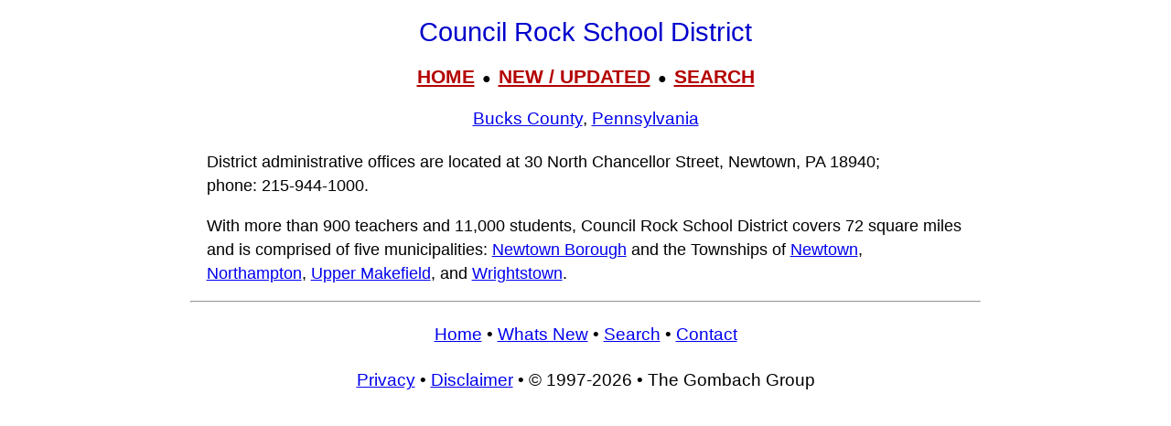

--- FILE ---
content_type: text/html; charset=UTF-8
request_url: https://www.livingplaces.com/PA/Bucks_County/Council_Rock_School_District.html
body_size: 3057
content:

<!DOCTYPE html>
<html lang="en">
<head>
<!-- Google tag (36+18gtag.js) -->
<script async src="https://www.googletagmanager.com/gtag/js?id=G-JKBGNQ5983'"></script>
<script>
  window.dataLayer = window.dataLayer || [];
  function gtag(){dataLayer.push(arguments);}
  gtag('js', new Date());
  gtag('config', 'G-JKBGNQ5983'');
</script><meta charset="UTF-8">


<!-- <script async src="https://pagead2.googlesyndication.com/pagead/js/adsbygoogle.js?client=ca-pub-1787338219931223"\n     crossorigin="anonymous"></script> -->



          <title>Council Rock School District, Bucks County, Pennsylvania (PA) 18940</title>

	
         <meta name="viewport" content="width=device-width, initial-scale=1">



          <meta name="description" content="Council Rock School District, Bucks County, Pennsylvania (PA) 18940">
<link rel="stylesheet" href="https://livingplaces.com/css/simple.css">



</head>

<body>

<h1>Council Rock School District</h1>

<div class="mtop">
<a href="/">HOME</a> &nbsp;&#9679;&nbsp; <a href="/whatsnew.html">NEW&nbsp;/&nbsp;UPDATED</a> &nbsp;&#9679;&nbsp;  <a href="/search.html">SEARCH</a>
</div>

<h3><a href="/PA/Bucks_County.html">Bucks County</a>, <a href="/PA.html">Pennsylvania</a></h3>
<p class="intro">District administrative offices are located at 30 North Chancellor Street, Newtown,&nbsp;PA&nbsp;18940; phone:&nbsp;215&#8209;944&#8209;1000.</p>




 <p>With more than 900 teachers and 11,000 students, Council Rock School District covers 72 square miles and is comprised of five municipalities: <a href="/PA/Bucks_County/Newtown_Borough.html">Newtown&nbsp;Borough</a> and the Townships of <a href="/PA/Bucks_County/Newtown_Township.html">Newtown</a>, <a href="/PA/Bucks_County/Northampton_Township">Northampton</a>, <a href="/PA/Bucks_County/Upper_Makefield_Township.html">Upper Makefield</a>, and <a href="/PA/Bucks_County/Wrightstown_Township.html">Wrightstown</a>. </p>

    

     

    




<hr>

<div>

<h3>
<a href="/">Home</a>
                     &#8226; 
                    <a href="/whatsnew.html">Whats New</a>
                     &#8226; 
                    <a href="/search.html">Search</a>
                    &#8226; 
                    <a href="/contact.html"> Contact</a>
                   </h3>
                        <h3>
                            <a href="/privacy.html">Privacy</a>
                             &#8226; 
                            <a href="/disclaimer.html">Disclaimer</a>
                             &#8226; &copy; 1997-2026 &#8226; The&nbsp;Gombach&nbsp;Group
                        </h3>
            </div>



<script async src="https://pagead2.googlesyndication.com/pagead/js/adsbygoogle.js?client=ca-pub-1787338219931223"
    crossorigin="anonymous"></script>
<!-- 2026-footer -->
<ins class="adsbygoogle"
    style="display:block"
    data-ad-client="ca-pub-1787338219931223"
    data-ad-slot="8378941988"
    data-ad-format="auto"
    data-full-width-responsive="true"></ins>
<script>
    (adsbygoogle = window.adsbygoogle || []).push({});
</script>
</body>
</html>


--- FILE ---
content_type: text/html; charset=utf-8
request_url: https://www.google.com/recaptcha/api2/aframe
body_size: 266
content:
<!DOCTYPE HTML><html><head><meta http-equiv="content-type" content="text/html; charset=UTF-8"></head><body><script nonce="Drb18kpluGFvxaOUJnemsQ">/** Anti-fraud and anti-abuse applications only. See google.com/recaptcha */ try{var clients={'sodar':'https://pagead2.googlesyndication.com/pagead/sodar?'};window.addEventListener("message",function(a){try{if(a.source===window.parent){var b=JSON.parse(a.data);var c=clients[b['id']];if(c){var d=document.createElement('img');d.src=c+b['params']+'&rc='+(localStorage.getItem("rc::a")?sessionStorage.getItem("rc::b"):"");window.document.body.appendChild(d);sessionStorage.setItem("rc::e",parseInt(sessionStorage.getItem("rc::e")||0)+1);localStorage.setItem("rc::h",'1769001694847');}}}catch(b){}});window.parent.postMessage("_grecaptcha_ready", "*");}catch(b){}</script></body></html>